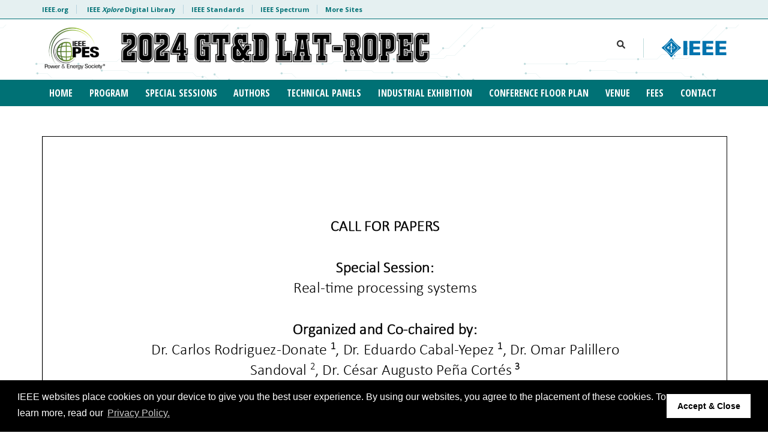

--- FILE ---
content_type: text/html; charset=UTF-8
request_url: http://gtdla-ropec24.ieeesco.org/real-time-processing-systems/
body_size: 11142
content:
<!doctype html>
<html lang="en-US">
<head>
	<meta charset="UTF-8">
	<meta name="viewport" content="width=device-width, initial-scale=1, user-scalable=no">
	<link rel="profile" href="https://gmpg.org/xfn/11">
    <link rel="shortcut icon" href="http://gtdla-ropec24.ieeesco.org/wp-content/themes/ieee-dci/images/favicon.png">
    	<title>Real-time processing systems &#8211; 2024 IEEE PES Generation, Transmission &amp; Distribution LA  &#8211; 2024 IEEE Autumn Meeting on Power, Electronics &amp; Computing</title>
<meta name='robots' content='max-image-preview:large' />
<link rel='dns-prefetch' href='//fonts.googleapis.com' />
<link rel="alternate" type="application/rss+xml" title="2024 IEEE PES Generation, Transmission &amp; Distribution LA  - 2024 IEEE Autumn Meeting on Power, Electronics &amp; Computing &raquo; Feed" href="http://gtdla-ropec24.ieeesco.org/feed/" />
<script type="text/javascript">
/* <![CDATA[ */
window._wpemojiSettings = {"baseUrl":"https:\/\/s.w.org\/images\/core\/emoji\/15.0.3\/72x72\/","ext":".png","svgUrl":"https:\/\/s.w.org\/images\/core\/emoji\/15.0.3\/svg\/","svgExt":".svg","source":{"concatemoji":"http:\/\/gtdla-ropec24.ieeesco.org\/wp-includes\/js\/wp-emoji-release.min.js?ver=6.5.7"}};
/*! This file is auto-generated */
!function(i,n){var o,s,e;function c(e){try{var t={supportTests:e,timestamp:(new Date).valueOf()};sessionStorage.setItem(o,JSON.stringify(t))}catch(e){}}function p(e,t,n){e.clearRect(0,0,e.canvas.width,e.canvas.height),e.fillText(t,0,0);var t=new Uint32Array(e.getImageData(0,0,e.canvas.width,e.canvas.height).data),r=(e.clearRect(0,0,e.canvas.width,e.canvas.height),e.fillText(n,0,0),new Uint32Array(e.getImageData(0,0,e.canvas.width,e.canvas.height).data));return t.every(function(e,t){return e===r[t]})}function u(e,t,n){switch(t){case"flag":return n(e,"\ud83c\udff3\ufe0f\u200d\u26a7\ufe0f","\ud83c\udff3\ufe0f\u200b\u26a7\ufe0f")?!1:!n(e,"\ud83c\uddfa\ud83c\uddf3","\ud83c\uddfa\u200b\ud83c\uddf3")&&!n(e,"\ud83c\udff4\udb40\udc67\udb40\udc62\udb40\udc65\udb40\udc6e\udb40\udc67\udb40\udc7f","\ud83c\udff4\u200b\udb40\udc67\u200b\udb40\udc62\u200b\udb40\udc65\u200b\udb40\udc6e\u200b\udb40\udc67\u200b\udb40\udc7f");case"emoji":return!n(e,"\ud83d\udc26\u200d\u2b1b","\ud83d\udc26\u200b\u2b1b")}return!1}function f(e,t,n){var r="undefined"!=typeof WorkerGlobalScope&&self instanceof WorkerGlobalScope?new OffscreenCanvas(300,150):i.createElement("canvas"),a=r.getContext("2d",{willReadFrequently:!0}),o=(a.textBaseline="top",a.font="600 32px Arial",{});return e.forEach(function(e){o[e]=t(a,e,n)}),o}function t(e){var t=i.createElement("script");t.src=e,t.defer=!0,i.head.appendChild(t)}"undefined"!=typeof Promise&&(o="wpEmojiSettingsSupports",s=["flag","emoji"],n.supports={everything:!0,everythingExceptFlag:!0},e=new Promise(function(e){i.addEventListener("DOMContentLoaded",e,{once:!0})}),new Promise(function(t){var n=function(){try{var e=JSON.parse(sessionStorage.getItem(o));if("object"==typeof e&&"number"==typeof e.timestamp&&(new Date).valueOf()<e.timestamp+604800&&"object"==typeof e.supportTests)return e.supportTests}catch(e){}return null}();if(!n){if("undefined"!=typeof Worker&&"undefined"!=typeof OffscreenCanvas&&"undefined"!=typeof URL&&URL.createObjectURL&&"undefined"!=typeof Blob)try{var e="postMessage("+f.toString()+"("+[JSON.stringify(s),u.toString(),p.toString()].join(",")+"));",r=new Blob([e],{type:"text/javascript"}),a=new Worker(URL.createObjectURL(r),{name:"wpTestEmojiSupports"});return void(a.onmessage=function(e){c(n=e.data),a.terminate(),t(n)})}catch(e){}c(n=f(s,u,p))}t(n)}).then(function(e){for(var t in e)n.supports[t]=e[t],n.supports.everything=n.supports.everything&&n.supports[t],"flag"!==t&&(n.supports.everythingExceptFlag=n.supports.everythingExceptFlag&&n.supports[t]);n.supports.everythingExceptFlag=n.supports.everythingExceptFlag&&!n.supports.flag,n.DOMReady=!1,n.readyCallback=function(){n.DOMReady=!0}}).then(function(){return e}).then(function(){var e;n.supports.everything||(n.readyCallback(),(e=n.source||{}).concatemoji?t(e.concatemoji):e.wpemoji&&e.twemoji&&(t(e.twemoji),t(e.wpemoji)))}))}((window,document),window._wpemojiSettings);
/* ]]> */
</script>
<style id='wp-emoji-styles-inline-css' type='text/css'>

	img.wp-smiley, img.emoji {
		display: inline !important;
		border: none !important;
		box-shadow: none !important;
		height: 1em !important;
		width: 1em !important;
		margin: 0 0.07em !important;
		vertical-align: -0.1em !important;
		background: none !important;
		padding: 0 !important;
	}
</style>
<link rel='stylesheet' id='wp-block-library-css' href='http://gtdla-ropec24.ieeesco.org/wp-includes/css/dist/block-library/style.min.css?ver=6.5.7' type='text/css' media='all' />
<style id='pdfemb-pdf-embedder-viewer-style-inline-css' type='text/css'>
.wp-block-pdfemb-pdf-embedder-viewer{max-width:none}

</style>
<style id='classic-theme-styles-inline-css' type='text/css'>
/*! This file is auto-generated */
.wp-block-button__link{color:#fff;background-color:#32373c;border-radius:9999px;box-shadow:none;text-decoration:none;padding:calc(.667em + 2px) calc(1.333em + 2px);font-size:1.125em}.wp-block-file__button{background:#32373c;color:#fff;text-decoration:none}
</style>
<style id='global-styles-inline-css' type='text/css'>
body{--wp--preset--color--black: #000000;--wp--preset--color--cyan-bluish-gray: #abb8c3;--wp--preset--color--white: #ffffff;--wp--preset--color--pale-pink: #f78da7;--wp--preset--color--vivid-red: #cf2e2e;--wp--preset--color--luminous-vivid-orange: #ff6900;--wp--preset--color--luminous-vivid-amber: #fcb900;--wp--preset--color--light-green-cyan: #7bdcb5;--wp--preset--color--vivid-green-cyan: #00d084;--wp--preset--color--pale-cyan-blue: #8ed1fc;--wp--preset--color--vivid-cyan-blue: #0693e3;--wp--preset--color--vivid-purple: #9b51e0;--wp--preset--gradient--vivid-cyan-blue-to-vivid-purple: linear-gradient(135deg,rgba(6,147,227,1) 0%,rgb(155,81,224) 100%);--wp--preset--gradient--light-green-cyan-to-vivid-green-cyan: linear-gradient(135deg,rgb(122,220,180) 0%,rgb(0,208,130) 100%);--wp--preset--gradient--luminous-vivid-amber-to-luminous-vivid-orange: linear-gradient(135deg,rgba(252,185,0,1) 0%,rgba(255,105,0,1) 100%);--wp--preset--gradient--luminous-vivid-orange-to-vivid-red: linear-gradient(135deg,rgba(255,105,0,1) 0%,rgb(207,46,46) 100%);--wp--preset--gradient--very-light-gray-to-cyan-bluish-gray: linear-gradient(135deg,rgb(238,238,238) 0%,rgb(169,184,195) 100%);--wp--preset--gradient--cool-to-warm-spectrum: linear-gradient(135deg,rgb(74,234,220) 0%,rgb(151,120,209) 20%,rgb(207,42,186) 40%,rgb(238,44,130) 60%,rgb(251,105,98) 80%,rgb(254,248,76) 100%);--wp--preset--gradient--blush-light-purple: linear-gradient(135deg,rgb(255,206,236) 0%,rgb(152,150,240) 100%);--wp--preset--gradient--blush-bordeaux: linear-gradient(135deg,rgb(254,205,165) 0%,rgb(254,45,45) 50%,rgb(107,0,62) 100%);--wp--preset--gradient--luminous-dusk: linear-gradient(135deg,rgb(255,203,112) 0%,rgb(199,81,192) 50%,rgb(65,88,208) 100%);--wp--preset--gradient--pale-ocean: linear-gradient(135deg,rgb(255,245,203) 0%,rgb(182,227,212) 50%,rgb(51,167,181) 100%);--wp--preset--gradient--electric-grass: linear-gradient(135deg,rgb(202,248,128) 0%,rgb(113,206,126) 100%);--wp--preset--gradient--midnight: linear-gradient(135deg,rgb(2,3,129) 0%,rgb(40,116,252) 100%);--wp--preset--font-size--small: 13px;--wp--preset--font-size--medium: 20px;--wp--preset--font-size--large: 36px;--wp--preset--font-size--x-large: 42px;--wp--preset--spacing--20: 0.44rem;--wp--preset--spacing--30: 0.67rem;--wp--preset--spacing--40: 1rem;--wp--preset--spacing--50: 1.5rem;--wp--preset--spacing--60: 2.25rem;--wp--preset--spacing--70: 3.38rem;--wp--preset--spacing--80: 5.06rem;--wp--preset--shadow--natural: 6px 6px 9px rgba(0, 0, 0, 0.2);--wp--preset--shadow--deep: 12px 12px 50px rgba(0, 0, 0, 0.4);--wp--preset--shadow--sharp: 6px 6px 0px rgba(0, 0, 0, 0.2);--wp--preset--shadow--outlined: 6px 6px 0px -3px rgba(255, 255, 255, 1), 6px 6px rgba(0, 0, 0, 1);--wp--preset--shadow--crisp: 6px 6px 0px rgba(0, 0, 0, 1);}:where(.is-layout-flex){gap: 0.5em;}:where(.is-layout-grid){gap: 0.5em;}body .is-layout-flex{display: flex;}body .is-layout-flex{flex-wrap: wrap;align-items: center;}body .is-layout-flex > *{margin: 0;}body .is-layout-grid{display: grid;}body .is-layout-grid > *{margin: 0;}:where(.wp-block-columns.is-layout-flex){gap: 2em;}:where(.wp-block-columns.is-layout-grid){gap: 2em;}:where(.wp-block-post-template.is-layout-flex){gap: 1.25em;}:where(.wp-block-post-template.is-layout-grid){gap: 1.25em;}.has-black-color{color: var(--wp--preset--color--black) !important;}.has-cyan-bluish-gray-color{color: var(--wp--preset--color--cyan-bluish-gray) !important;}.has-white-color{color: var(--wp--preset--color--white) !important;}.has-pale-pink-color{color: var(--wp--preset--color--pale-pink) !important;}.has-vivid-red-color{color: var(--wp--preset--color--vivid-red) !important;}.has-luminous-vivid-orange-color{color: var(--wp--preset--color--luminous-vivid-orange) !important;}.has-luminous-vivid-amber-color{color: var(--wp--preset--color--luminous-vivid-amber) !important;}.has-light-green-cyan-color{color: var(--wp--preset--color--light-green-cyan) !important;}.has-vivid-green-cyan-color{color: var(--wp--preset--color--vivid-green-cyan) !important;}.has-pale-cyan-blue-color{color: var(--wp--preset--color--pale-cyan-blue) !important;}.has-vivid-cyan-blue-color{color: var(--wp--preset--color--vivid-cyan-blue) !important;}.has-vivid-purple-color{color: var(--wp--preset--color--vivid-purple) !important;}.has-black-background-color{background-color: var(--wp--preset--color--black) !important;}.has-cyan-bluish-gray-background-color{background-color: var(--wp--preset--color--cyan-bluish-gray) !important;}.has-white-background-color{background-color: var(--wp--preset--color--white) !important;}.has-pale-pink-background-color{background-color: var(--wp--preset--color--pale-pink) !important;}.has-vivid-red-background-color{background-color: var(--wp--preset--color--vivid-red) !important;}.has-luminous-vivid-orange-background-color{background-color: var(--wp--preset--color--luminous-vivid-orange) !important;}.has-luminous-vivid-amber-background-color{background-color: var(--wp--preset--color--luminous-vivid-amber) !important;}.has-light-green-cyan-background-color{background-color: var(--wp--preset--color--light-green-cyan) !important;}.has-vivid-green-cyan-background-color{background-color: var(--wp--preset--color--vivid-green-cyan) !important;}.has-pale-cyan-blue-background-color{background-color: var(--wp--preset--color--pale-cyan-blue) !important;}.has-vivid-cyan-blue-background-color{background-color: var(--wp--preset--color--vivid-cyan-blue) !important;}.has-vivid-purple-background-color{background-color: var(--wp--preset--color--vivid-purple) !important;}.has-black-border-color{border-color: var(--wp--preset--color--black) !important;}.has-cyan-bluish-gray-border-color{border-color: var(--wp--preset--color--cyan-bluish-gray) !important;}.has-white-border-color{border-color: var(--wp--preset--color--white) !important;}.has-pale-pink-border-color{border-color: var(--wp--preset--color--pale-pink) !important;}.has-vivid-red-border-color{border-color: var(--wp--preset--color--vivid-red) !important;}.has-luminous-vivid-orange-border-color{border-color: var(--wp--preset--color--luminous-vivid-orange) !important;}.has-luminous-vivid-amber-border-color{border-color: var(--wp--preset--color--luminous-vivid-amber) !important;}.has-light-green-cyan-border-color{border-color: var(--wp--preset--color--light-green-cyan) !important;}.has-vivid-green-cyan-border-color{border-color: var(--wp--preset--color--vivid-green-cyan) !important;}.has-pale-cyan-blue-border-color{border-color: var(--wp--preset--color--pale-cyan-blue) !important;}.has-vivid-cyan-blue-border-color{border-color: var(--wp--preset--color--vivid-cyan-blue) !important;}.has-vivid-purple-border-color{border-color: var(--wp--preset--color--vivid-purple) !important;}.has-vivid-cyan-blue-to-vivid-purple-gradient-background{background: var(--wp--preset--gradient--vivid-cyan-blue-to-vivid-purple) !important;}.has-light-green-cyan-to-vivid-green-cyan-gradient-background{background: var(--wp--preset--gradient--light-green-cyan-to-vivid-green-cyan) !important;}.has-luminous-vivid-amber-to-luminous-vivid-orange-gradient-background{background: var(--wp--preset--gradient--luminous-vivid-amber-to-luminous-vivid-orange) !important;}.has-luminous-vivid-orange-to-vivid-red-gradient-background{background: var(--wp--preset--gradient--luminous-vivid-orange-to-vivid-red) !important;}.has-very-light-gray-to-cyan-bluish-gray-gradient-background{background: var(--wp--preset--gradient--very-light-gray-to-cyan-bluish-gray) !important;}.has-cool-to-warm-spectrum-gradient-background{background: var(--wp--preset--gradient--cool-to-warm-spectrum) !important;}.has-blush-light-purple-gradient-background{background: var(--wp--preset--gradient--blush-light-purple) !important;}.has-blush-bordeaux-gradient-background{background: var(--wp--preset--gradient--blush-bordeaux) !important;}.has-luminous-dusk-gradient-background{background: var(--wp--preset--gradient--luminous-dusk) !important;}.has-pale-ocean-gradient-background{background: var(--wp--preset--gradient--pale-ocean) !important;}.has-electric-grass-gradient-background{background: var(--wp--preset--gradient--electric-grass) !important;}.has-midnight-gradient-background{background: var(--wp--preset--gradient--midnight) !important;}.has-small-font-size{font-size: var(--wp--preset--font-size--small) !important;}.has-medium-font-size{font-size: var(--wp--preset--font-size--medium) !important;}.has-large-font-size{font-size: var(--wp--preset--font-size--large) !important;}.has-x-large-font-size{font-size: var(--wp--preset--font-size--x-large) !important;}
.wp-block-navigation a:where(:not(.wp-element-button)){color: inherit;}
:where(.wp-block-post-template.is-layout-flex){gap: 1.25em;}:where(.wp-block-post-template.is-layout-grid){gap: 1.25em;}
:where(.wp-block-columns.is-layout-flex){gap: 2em;}:where(.wp-block-columns.is-layout-grid){gap: 2em;}
.wp-block-pullquote{font-size: 1.5em;line-height: 1.6;}
</style>
<link rel='stylesheet' id='ppv-public-css' href='http://gtdla-ropec24.ieeesco.org/wp-content/plugins/document-emberdder/dist/public.css?ver=1.8.7' type='text/css' media='all' />
<link rel='stylesheet' id='raratheme-companion-css' href='http://gtdla-ropec24.ieeesco.org/wp-content/plugins/raratheme-companion/public/css/raratheme-companion-public.min.css?ver=1.4.3' type='text/css' media='all' />
<link rel='stylesheet' id='wpsc-style-css' href='http://gtdla-ropec24.ieeesco.org/wp-content/plugins/wordpress-simple-paypal-shopping-cart/assets/wpsc-front-end-styles.css?ver=5.0.6' type='text/css' media='all' />
<link rel='stylesheet' id='google-fonts-css' href='https://fonts.googleapis.com/css?family=Open+Sans+Condensed%3A300%2C700%7COpen+Sans%3A400%2C700&#038;ver=6.5.7' type='text/css' media='all' />
<link rel='stylesheet' id='bootstrap-css' href='http://gtdla-ropec24.ieeesco.org/wp-content/themes/ieee-dci/css/libs/bootstrap.min.css?ver=6.5.7' type='text/css' media='all' />
<link rel='stylesheet' id='bootstrap-theme-css' href='http://gtdla-ropec24.ieeesco.org/wp-content/themes/ieee-dci/css/libs/bootstrap-theme.min.css?ver=6.5.7' type='text/css' media='all' />
<link rel='stylesheet' id='fontawesome-css' href='http://gtdla-ropec24.ieeesco.org/wp-content/themes/ieee-dci/css/libs/font-awesome.min.css?ver=6.5.7' type='text/css' media='all' />
<link rel='stylesheet' id='slick-css' href='http://gtdla-ropec24.ieeesco.org/wp-content/themes/ieee-dci/css/libs/slick.css?ver=6.5.7' type='text/css' media='all' />
<link rel='stylesheet' id='style-css' href='http://gtdla-ropec24.ieeesco.org/wp-content/themes/ieee-dci/style.css?ver=6.5.7' type='text/css' media='all' />
<link rel='stylesheet' id='styles-css' href='http://gtdla-ropec24.ieeesco.org/wp-content/themes/ieee-dci/css/styles.css?ver=1.3' type='text/css' media='' />
<link rel='stylesheet' id='theme-styles-css' href='http://gtdla-ropec24.ieeesco.org/wp-content/themes/ieee-dci/css/turqouise.css?ver=6.5.7' type='text/css' media='all' />
<link rel='stylesheet' id='video-conferencing-with-zoom-api-css' href='http://gtdla-ropec24.ieeesco.org/wp-content/plugins/video-conferencing-with-zoom-api/assets/public/css/style.min.css?ver=4.5.2' type='text/css' media='all' />
<!--n2css--><script type="text/javascript" src="http://gtdla-ropec24.ieeesco.org/wp-includes/js/jquery/jquery.min.js?ver=3.7.1" id="jquery-core-js"></script>
<script type="text/javascript" src="http://gtdla-ropec24.ieeesco.org/wp-includes/js/jquery/jquery-migrate.min.js?ver=3.4.1" id="jquery-migrate-js"></script>
<script type="text/javascript" src="http://gtdla-ropec24.ieeesco.org/wp-content/plugins/document-emberdder/dist/public.js?ver=1.8.7" id="ppv-public-js"></script>
<script type="text/javascript" id="wpm-6310-ajax-script-js-extra">
/* <![CDATA[ */
var my_ajax_object = {"ajax_url":"http:\/\/gtdla-ropec24.ieeesco.org\/wp-admin\/admin-ajax.php"};
/* ]]> */
</script>
<script type="text/javascript" src="http://gtdla-ropec24.ieeesco.org/wp-content/plugins/team-showcase-supreme/assets/js/ajaxdata.js?ver=6.5.7" id="wpm-6310-ajax-script-js"></script>
<script type="text/javascript" id="ai-js-js-extra">
/* <![CDATA[ */
var MyAjax = {"ajaxurl":"http:\/\/gtdla-ropec24.ieeesco.org\/wp-admin\/admin-ajax.php","security":"b2c6dec97b"};
/* ]]> */
</script>
<script type="text/javascript" src="http://gtdla-ropec24.ieeesco.org/wp-content/plugins/advanced-iframe/js/ai.min.js?ver=274041" id="ai-js-js"></script>
<link rel="https://api.w.org/" href="http://gtdla-ropec24.ieeesco.org/wp-json/" /><link rel="alternate" type="application/json" href="http://gtdla-ropec24.ieeesco.org/wp-json/wp/v2/pages/1027" /><link rel="EditURI" type="application/rsd+xml" title="RSD" href="http://gtdla-ropec24.ieeesco.org/xmlrpc.php?rsd" />
<meta name="generator" content="WordPress 6.5.7" />
<link rel="canonical" href="http://gtdla-ropec24.ieeesco.org/real-time-processing-systems/" />
<link rel='shortlink' href='http://gtdla-ropec24.ieeesco.org/?p=1027' />
<link rel="alternate" type="application/json+oembed" href="http://gtdla-ropec24.ieeesco.org/wp-json/oembed/1.0/embed?url=http%3A%2F%2Fgtdla-ropec24.ieeesco.org%2Freal-time-processing-systems%2F" />
<link rel="alternate" type="text/xml+oembed" href="http://gtdla-ropec24.ieeesco.org/wp-json/oembed/1.0/embed?url=http%3A%2F%2Fgtdla-ropec24.ieeesco.org%2Freal-time-processing-systems%2F&#038;format=xml" />


<style id="mystickymenu" type="text/css">#mysticky-nav { width:100%; position: static; height: auto !important; }#mysticky-nav.wrapfixed { position:fixed; left: 0px; margin-top:0px;  z-index: 99990; -webkit-transition: 0.3s; -moz-transition: 0.3s; -o-transition: 0.3s; transition: 0.3s; -ms-filter:"progid:DXImageTransform.Microsoft.Alpha(Opacity=100)"; filter: alpha(opacity=100); opacity:1; background-color: #ffffff;}#mysticky-nav.wrapfixed .myfixed{ background-color: #ffffff; position: relative;top: auto;left: auto;right: auto;}#mysticky-nav .myfixed { margin:0 auto; float:none; border:0px; background:none; max-width:100%; }</style>			<style type="text/css">
																															</style>
			<script type="text/javascript">
(function(url){
	if(/(?:Chrome\/26\.0\.1410\.63 Safari\/537\.31|WordfenceTestMonBot)/.test(navigator.userAgent)){ return; }
	var addEvent = function(evt, handler) {
		if (window.addEventListener) {
			document.addEventListener(evt, handler, false);
		} else if (window.attachEvent) {
			document.attachEvent('on' + evt, handler);
		}
	};
	var removeEvent = function(evt, handler) {
		if (window.removeEventListener) {
			document.removeEventListener(evt, handler, false);
		} else if (window.detachEvent) {
			document.detachEvent('on' + evt, handler);
		}
	};
	var evts = 'contextmenu dblclick drag dragend dragenter dragleave dragover dragstart drop keydown keypress keyup mousedown mousemove mouseout mouseover mouseup mousewheel scroll'.split(' ');
	var logHuman = function() {
		if (window.wfLogHumanRan) { return; }
		window.wfLogHumanRan = true;
		var wfscr = document.createElement('script');
		wfscr.type = 'text/javascript';
		wfscr.async = true;
		wfscr.src = url + '&r=' + Math.random();
		(document.getElementsByTagName('head')[0]||document.getElementsByTagName('body')[0]).appendChild(wfscr);
		for (var i = 0; i < evts.length; i++) {
			removeEvent(evts[i], logHuman);
		}
	};
	for (var i = 0; i < evts.length; i++) {
		addEvent(evts[i], logHuman);
	}
})('//gtdla-ropec24.ieeesco.org/?wordfence_lh=1&hid=3624D7D3D21DF837F54FF3F122799BB9');
</script>
<!-- WP Simple Shopping Cart plugin v5.0.6 - https://wordpress.org/plugins/wordpress-simple-paypal-shopping-cart/ -->

	<script type="text/javascript">
	<!--
	//
	function ReadForm (obj1, tst)
	{
	    // Read the user form
	    var i,j,pos;
	    val_total="";val_combo="";

	    for (i=0; i<obj1.length; i++)
	    {
	        // run entire form
	        obj = obj1.elements[i];           // a form element

	        if (obj.type == "select-one")
	        {   // just selects
	            if (obj.name == "quantity" ||
	                obj.name == "amount") continue;
		        pos = obj.selectedIndex;        // which option selected
		        val = obj.options[pos].value;   // selected value
		        val_combo = val_combo + " (" + val + ")";
	        }
	    }
		// Now summarize everything we have processed above
		val_total = obj1.product_tmp.value + val_combo;
		obj1.wspsc_product.value = val_total;
	}
	//-->
	</script>
			<style>
				header#header #main-nav #social-links-mobile a.ico-collabratec {
					background: url(http://gtdla-ropec24.ieeesco.org/wp-content/themes/ieee-dci/images/ft-ct-turqouise-logo.png) no-repeat 0 0;
				}
			</style>
		 
					<style>
						header#header {
							background-image: url(http://gtdla-ropec24.ieeesco.org/wp-content/themes/ieee-dci/images/style-c/header-bkg-turqouise.png);
							background-repeat: repeat-x;
							background-position: 100% center;
						}
						footer#colophon {
							background-image: url(http://gtdla-ropec24.ieeesco.org/wp-content/themes/ieee-dci/images/style-c/footer-bkg-white.png);
							background-repeat:  no-repeat;
							background-position: 100% center;	
						}
					</style>
				 <meta name="generator" content="Elementor 3.24.5; features: e_font_icon_svg, additional_custom_breakpoints, e_optimized_control_loading; settings: css_print_method-external, google_font-enabled, font_display-auto">
			<style>
				.e-con.e-parent:nth-of-type(n+4):not(.e-lazyloaded):not(.e-no-lazyload),
				.e-con.e-parent:nth-of-type(n+4):not(.e-lazyloaded):not(.e-no-lazyload) * {
					background-image: none !important;
				}
				@media screen and (max-height: 1024px) {
					.e-con.e-parent:nth-of-type(n+3):not(.e-lazyloaded):not(.e-no-lazyload),
					.e-con.e-parent:nth-of-type(n+3):not(.e-lazyloaded):not(.e-no-lazyload) * {
						background-image: none !important;
					}
				}
				@media screen and (max-height: 640px) {
					.e-con.e-parent:nth-of-type(n+2):not(.e-lazyloaded):not(.e-no-lazyload),
					.e-con.e-parent:nth-of-type(n+2):not(.e-lazyloaded):not(.e-no-lazyload) * {
						background-image: none !important;
					}
				}
			</style>
			<link rel="icon" href="http://gtdla-ropec24.ieeesco.org/wp-content/uploads/sites/7/2024/01/cropped-logo_IEEE_COS-32x32.png" sizes="32x32" />
<link rel="icon" href="http://gtdla-ropec24.ieeesco.org/wp-content/uploads/sites/7/2024/01/cropped-logo_IEEE_COS-192x192.png" sizes="192x192" />
<link rel="apple-touch-icon" href="http://gtdla-ropec24.ieeesco.org/wp-content/uploads/sites/7/2024/01/cropped-logo_IEEE_COS-180x180.png" />
<meta name="msapplication-TileImage" content="http://gtdla-ropec24.ieeesco.org/wp-content/uploads/sites/7/2024/01/cropped-logo_IEEE_COS-270x270.png" />
    <script src="https://s3-us-west-2.amazonaws.com/ieeeshutpages/gdpr/settings.js"></script>
    <link rel="stylesheet" type="text/css" href="https://cdnjs.cloudflare.com/ajax/libs/cookieconsent2/3.0.3/cookieconsent.min.css" />
    <script src="https://cdnjs.cloudflare.com/ajax/libs/cookieconsent2/3.0.3/cookieconsent.min.js"></script>
    <script>
    window.addEventListener("load", function(){
     window.cookieconsent.initialise(json)
    });
    </script>
</head>

<body class="page-template-default page page-id-1027 wp-custom-logo elementor-default elementor-kit-1187 style-c">


<div id="page" class="site">
	<a class="skip-link screen-reader-text" href="#content">Skip to content</a>

	    <header id="header" class="site-header" role="banner">
        <div id="meta-nav" class="hidden-xs">
            <div class="container">
                <div class="row">
                    <div class="col-xs-12">
                        <ul id="meta">
                            <li><a href="https://www.ieee.org/" target="_blank">IEEE.org</a></li>
                            <li><a href="http://ieeexplore.ieee.org/" target="_blank">IEEE <em>Xplore</em> Digital Library</a>
                            <li><a href="http://standards.ieee.org/" target="_blank">IEEE Standards</a>
                            <li><a href="http://spectrum.ieee.org/" target="_blank">IEEE Spectrum</a>
                            <li><a href="https://www.ieee.org/sitemap.html" target="_blank">More Sites</a>
                        </ul>
                    </div>
                </div> 
            </div>
        </div>
        <div class="container">
            <div class="row" id="logo-search">
            	<div id="mobile-menu" class="col-sm-2 col-xs-2 visible-sm visible-xs">
                	<button><i class="fa fa-bars" aria-hidden="true"></i> <span>MENU</span></button>
                </div>
                <div class="col-lg-7 col-md-7 col-sm-8 col-xs-8" id="logo" role="logo">
                    <a href="http://gtdla-ropec24.ieeesco.org" title="2024 IEEE PES Generation, Transmission &amp; Distribution LA  &#8211; 2024 IEEE Autumn Meeting on Power, Electronics &amp; Computing">
                    	                        	<img fetchpriority="high" src="http://gtdla-ropec24.ieeesco.org/wp-content/uploads/sites/7/2024/06/header2024b.png" height="199" width="1283" alt="2024 IEEE PES Generation, Transmission &amp; Distribution LA  &#8211; 2024 IEEE Autumn Meeting on Power, Electronics &amp; Computing" class="img-responsive" />
                                            </a>
                </div>
                <div class="col-lg-5 col-md-5 col-sm-5 col-xs-12 text-right hidden-sm hidden-xs" id="search">
                	<div class="row search-block">
                    	<div class="col-lg-8 col-md-8 col-sm-8 col-xs-12 search-form-block">
                        	<form role="search" method="get" class="search-form" action="http://gtdla-ropec24.ieeesco.org">
    <div class="form-group">
    	<label for="search-form" class="screen-reader-text">Email address</label>
    	<input type="search" id="search-form" class="search-field form-control" placeholder="Search 2024 IEEE PES Generation, Transmission &amp; Distribution LA  &#8211; 2024 IEEE Autumn Meeting on Power, Electronics &amp; Computing" aria-describedby="search-help" value="" name="s" title="Search Terms" />
        <small id="search-help" class="form-text screen-reader-text">What would you like to search for?</small>
    </div>
    <button type="submit" class="btn btn-default">
    	<i class="fa fa-search" aria-hidden="true" title="search"></i>
    </button>
</form>                    		<button id="toggle-search" class="hidden-sm hidden-xs"><i class="fa fa-search" aria-hidden="true"></i></button>
                        </div>
                        <div class="col-lg-4 col-md-4 col-sm-4 col-xs-12 logo-ieee-block">
                        	                       			<a href="https://www.ieee.org/" target="_blank" id="logo-ieee"><img src="http://gtdla-ropec24.ieeesco.org/wp-content/themes/ieee-dci/images/logo-ieee.svg" alt="IEEE"></a>
                                                    </div> 
                    </div>
                </div>
                <div id="mobile-search" class="col-sm-2 col-xs-2 visible-sm visible-xs text-right">
                	<button class="toggle-search"><span>SEARCH</span> <i class="fa fa-search" aria-hidden="true"></i></button>
                </div>
             </div>
        </div>
        
        <div id="main-nav" class="hidden-sm hidden-xs">
        	<div class="container">
            	<div class="row">
                    <div class="col-xs-12" role="navigation">
                    	<button class="close-menu visible-sm visible-xs"><i class="fa fa-times" aria-hidden="true"></i></button>
                        <ul id="nav" class="justify-content-center align-items-center"><li id="menu-item-258" class="menu-item menu-item-type-post_type menu-item-object-page menu-item-home menu-item-258"><a href="http://gtdla-ropec24.ieeesco.org/">HOME</a></li>
<li id="menu-item-816" class="menu-item menu-item-type-post_type menu-item-object-page menu-item-has-children menu-item-816"><a href="http://gtdla-ropec24.ieeesco.org/to-be-define/">PROGRAM</a>
<ul class="sub-menu">
	<li id="menu-item-2069" class="menu-item menu-item-type-post_type menu-item-object-page menu-item-2069"><a href="http://gtdla-ropec24.ieeesco.org/2066-2/">Welcome Prospectus</a></li>
	<li id="menu-item-1890" class="menu-item menu-item-type-post_type menu-item-object-page menu-item-1890"><a href="http://gtdla-ropec24.ieeesco.org/general-program-2/">General Program</a></li>
	<li id="menu-item-1891" class="menu-item menu-item-type-custom menu-item-object-custom menu-item-1891"><a href="https://easychair.org/smart-program/GTDLA-ROPEC24/">Technical Program</a></li>
	<li id="menu-item-2033" class="menu-item menu-item-type-post_type menu-item-object-page menu-item-2033"><a href="http://gtdla-ropec24.ieeesco.org/speaker/">Keynote Speaker</a></li>
</ul>
</li>
<li id="menu-item-992" class="menu-item menu-item-type-custom menu-item-object-custom current-menu-ancestor current-menu-parent menu-item-has-children menu-item-992"><a href="#">SPECIAL SESSIONS</a>
<ul class="sub-menu">
	<li id="menu-item-1303" class="menu-item menu-item-type-post_type menu-item-object-page menu-item-1303"><a href="http://gtdla-ropec24.ieeesco.org/vision-y-lenguaje/">Vision and Language</a></li>
	<li id="menu-item-1151" class="menu-item menu-item-type-post_type menu-item-object-page menu-item-1151"><a href="http://gtdla-ropec24.ieeesco.org/special-session-workshop-on-biomedical-applications-woba/">Biomedical Applications</a></li>
	<li id="menu-item-1043" class="menu-item menu-item-type-post_type menu-item-object-page menu-item-1043"><a href="http://gtdla-ropec24.ieeesco.org/data-science/">Data Science</a></li>
	<li id="menu-item-1031" class="menu-item menu-item-type-post_type menu-item-object-page current-menu-item page_item page-item-1027 current_page_item menu-item-1031"><a href="http://gtdla-ropec24.ieeesco.org/real-time-processing-systems/" aria-current="page">Real-time processing systems</a></li>
	<li id="menu-item-995" class="menu-item menu-item-type-post_type menu-item-object-page menu-item-995"><a href="http://gtdla-ropec24.ieeesco.org/renewable-energy-systems/">Renewable Energy Systems</a></li>
	<li id="menu-item-993" class="menu-item menu-item-type-post_type menu-item-object-page menu-item-993"><a href="http://gtdla-ropec24.ieeesco.org/power-converters/">Power Converters</a></li>
	<li id="menu-item-994" class="menu-item menu-item-type-post_type menu-item-object-page menu-item-994"><a href="http://gtdla-ropec24.ieeesco.org/advanced-signal-processing/">Advanced Signal Processing</a></li>
	<li id="menu-item-1036" class="menu-item menu-item-type-post_type menu-item-object-page menu-item-1036"><a href="http://gtdla-ropec24.ieeesco.org/real-time-simulation-and-big-data-analytic-on-modern-power-grids/">Big Data &#038; Analytic on Modern Power Grids</a></li>
</ul>
</li>
<li id="menu-item-842" class="menu-item menu-item-type-custom menu-item-object-custom menu-item-home menu-item-has-children menu-item-842"><a href="https://gtdla-ropec24.ieeesco.org/">AUTHORS</a>
<ul class="sub-menu">
	<li id="menu-item-843" class="menu-item menu-item-type-custom menu-item-object-custom menu-item-843"><a href="http://gtdla-ropec24.ieeesco.org/cfp">Call for papers</a></li>
	<li id="menu-item-873" class="menu-item menu-item-type-custom menu-item-object-custom menu-item-873"><a target="_blank" rel="noopener" href="https://easychair.org/conferences/?conf=gtdlaropec24">Submit your paper</a></li>
	<li id="menu-item-1764" class="menu-item menu-item-type-custom menu-item-object-custom menu-item-1764"><a href="https://gtdla-ropec24.ieeesco.org/wp-content/uploads/sites/7/2024/10/GTDLA-ROPEC24-PresentationTemplate.pptx">Download the Conference Presentation Template</a></li>
</ul>
</li>
<li id="menu-item-1800" class="menu-item menu-item-type-custom menu-item-object-custom menu-item-has-children menu-item-1800"><a href="#">TECHNICAL PANELS</a>
<ul class="sub-menu">
	<li id="menu-item-1956" class="menu-item menu-item-type-post_type menu-item-object-page menu-item-1956"><a href="http://gtdla-ropec24.ieeesco.org/challenges/">Challenges to increase the interconnection capacity between regional operating entities in Latin America</a></li>
	<li id="menu-item-1955" class="menu-item menu-item-type-post_type menu-item-object-page menu-item-1955"><a href="http://gtdla-ropec24.ieeesco.org/panel3/">Challenges and opportunities of the integration of renewable energies in Latin America</a></li>
	<li id="menu-item-1954" class="menu-item menu-item-type-post_type menu-item-object-page menu-item-1954"><a href="http://gtdla-ropec24.ieeesco.org/panel4/">Experiences of the operational policies of the energy control centers</a></li>
	<li id="menu-item-1965" class="menu-item menu-item-type-post_type menu-item-object-page menu-item-1965"><a href="http://gtdla-ropec24.ieeesco.org/panel1/">Roadmap for the supply of electric energy in nearshoring</a></li>
	<li id="menu-item-1801" class="menu-item menu-item-type-post_type menu-item-object-page menu-item-1801"><a href="http://gtdla-ropec24.ieeesco.org/panelists-2/">Distinguished panelists</a></li>
</ul>
</li>
<li id="menu-item-2057" class="menu-item menu-item-type-custom menu-item-object-custom menu-item-has-children menu-item-2057"><a href="#">INDUSTRIAL EXHIBITION</a>
<ul class="sub-menu">
	<li id="menu-item-2059" class="menu-item menu-item-type-post_type menu-item-object-page menu-item-2059"><a href="http://gtdla-ropec24.ieeesco.org/industrial-exihibition/">Exhibitors</a></li>
	<li id="menu-item-2058" class="menu-item menu-item-type-post_type menu-item-object-page menu-item-2058"><a href="http://gtdla-ropec24.ieeesco.org/companies-talks/">Exhibitor Talks Schedule</a></li>
</ul>
</li>
<li id="menu-item-1913" class="menu-item menu-item-type-custom menu-item-object-custom menu-item-1913"><a href="https://gtdla-ropec24.ieeesco.org/floorplan/">CONFERENCE FLOOR PLAN</a></li>
<li id="menu-item-1177" class="menu-item menu-item-type-post_type menu-item-object-page menu-item-1177"><a href="http://gtdla-ropec24.ieeesco.org/venue/">Venue</a></li>
<li id="menu-item-1165" class="menu-item menu-item-type-post_type menu-item-object-page menu-item-1165"><a href="http://gtdla-ropec24.ieeesco.org/fees/">Fees</a></li>
<li id="menu-item-262" class="menu-item menu-item-type-post_type menu-item-object-page menu-item-262"><a href="http://gtdla-ropec24.ieeesco.org/contact/">CONTACT</a></li>
</ul>                        <a href="https://www.ieee.org/" target="_blank" class="ieee-logo visible-sm visible-xs"><img src="http://gtdla-ropec24.ieeesco.org/wp-content/themes/ieee-dci/images/logo-ieee.svg"></a>
                        <div id="social-links-mobile" class="visible-sm visible-xs">
                            <a class="ico-collabratec visible-sm visible-xs" href="https://ieee-collabratec.ieee.org/" target="_blank"></a>
                                                            <a class="visible-sm visible-xs" href="https://twitter.com/IEEEorg" target="_blank"><i class="fa fa-twitter" aria-hidden="true"></i></a>
                                                                                        <a class="visible-sm visible-xs" href="https://www.facebook.com/ieeePES" target="_blank"><i class="fa fa-facebook" aria-hidden="true"></i></a>
                                                                                        <a class="visible-sm visible-xs" href="https://www.linkedin.com/company/ieeepes/" target="_blank"><i class="fa fa-linkedin" aria-hidden="true"></i></a>
                                                                                        <a class="visible-sm visible-xs" href="https://www.youtube.com/user/IEEEorg" target="_blank"><i class="fa fa-youtube" aria-hidden="true"></i></a>
                                                                                        <a class="visible-sm visible-xs" href="https://www.instagram.com/ieeeorg/" target="_blank"><i class="fa fa-instagram" aria-hidden="true"></i></a>
                                                                                        <a class="visible-sm visible-xs" href="https://plus.google.com/110847308612303935604" target="_blank"><i class="fa fa-google-plus" aria-hidden="true"></i></a>
                                                        <a class="visible-sm visible-xs" href="https://www.addthis.com/bookmark.php" target="_blank"><i class="fa fa-share-alt" aria-hidden="true"></i></a>
                        </div>
                    </div>
            	</div>
            </div>
        </div>
    </header>
    	
        <div id="content" class="site-content"><div class="container">
	<div class="row">
    	<div class="col-lg-12">
			            <article id="post-1027" class="post-1027 page type-page status-publish hentry" role="article">
                 
                	     
                    <div class="entry-container">
                    	                        <section class="entry-content clearfix padding"> 
                                      	
                            <a href="http://gtdla-ropec24.ieeesco.org/wp-content/uploads/sites/7/2024/05/CFP-SS-RTPS.pdf" class="pdfemb-viewer" style="" data-width="max" data-height="max" data-toolbar="bottom" data-toolbar-fixed="off">CFP-SS-RTPS</a>                                
                        </section>
                                                                    </div>
                        
                  
            </article>
                    </div>
    </div>  
</div>          


</div>
    	    <footer id="colophon" class="site-footer">
      <div class="container">

<div>
<h3 class="wp-block-heading">Sponsors </h2>
<hr class="wp-block-separator has-alpha-channel-opacity" />
<table style="width:100%">
<tr>
<td>
<figure class="wp-block-image aligncenter size-full is-resized"><img src="http://gtdla-ropec24.ieeesco.org/wp-content/uploads/sites/7/2024/06/Acciona_logo.svg.png" alt="" class="wp-image-1109" style="width:30%;height:auto" /></figure></td>
</tr>
</table>
</div>

<hr class="wp-block-separator has-alpha-channel-opacity" />

        <div class="row">
          <div class="col-lg-12 col-md-12 col-md-12 col-sm-12 col-xs-12">
            <ul id="menu-footer-navigation" class="menu">
                <li><a href="http://gtdla-ropec24.ieeesco.org">Home</a></li>
                <li><a target="_blank" href="http://www.ieee.org/sitemap.html">Sitemap</a></li>
                                            
                <li><a target="_blank" href="https://www.ieee.org/accessibility-statement.html">Accessibility</a></li>
                <li><a target="_blank" href="https://www.ieee.org/about/corporate/governance/p9-26.html">Nondiscrimination Policy</a></li>
                <li><a href="http://www.ieee.org/site_terms_conditions.html">Terms and Conditions</a></li>
                <li><a target="_blank" href="https://www.ieee.org/security_privacy.html">IEEE Privacy Policy</a></li>
                                            </ul>
          </div>
        </div>
        <div class="row">
          <div class="col-lg-8 col-md-7 col-sm-12 col-xs-12">
                <p>&copy; Copyright 2026 IEEE – All rights reserved. Use of this website signifies your agreement to the IEEE Terms and Conditions.<br />A not-for-profit organization, IEEE is the world’s largest technical professional organization dedicated to advancing technology for the benefit of humanity.</p>
            </div>
            <div id="social-links" class="col-lg-4 col-md-5 col-sm-12 col-xs-12 text-center">
              <div id="join-btn-footer" class="text-center"><a class="btn btn-primary" target="_blank" href="https://www.ieee.org/membership/join/index.html?WT.mc_id=hc_join">Join IEEE</a></div>              <a class="ico-collabratec" href="https://ieee-collabratec.ieee.org/" target="_blank"></a>
                              <a href="https://twitter.com/IEEEorg" target="_blank"><i class="fa fa-twitter" aria-hidden="true"></i></a>
                                            <a href="https://www.facebook.com/ieeePES" target="_blank"><i class="fa fa-facebook" aria-hidden="true"></i></a>
                                            <a href="https://www.linkedin.com/company/ieeepes/" target="_blank"><i class="fa fa-linkedin" aria-hidden="true"></i></a>
                                            <a href="https://www.youtube.com/user/IEEEorg" target="_blank"><i class="fa fa-youtube" aria-hidden="true"></i></a>
                                            <a href="https://www.instagram.com/ieeeorg/" target="_blank"><i class="fa fa-instagram" aria-hidden="true"></i></a>
                            <a href="https://www.addthis.com/bookmark.php" target="_blank"><i class="fa fa-share-alt" aria-hidden="true"></i></a>
            </div>
        </div>
      </div>
    </footer>
        
    <span id="top-link-block" class="hidden">
        <a href="#top" class="well well-sm" onclick="$('html,body').animate({scrollTop:0},'slow');return false;">
            <i class="glyphicon glyphicon-chevron-up"></i> Back to Top
        </a>
    </span>
</div>

			<script type='text/javascript'>
				const lazyloadRunObserver = () => {
					const lazyloadBackgrounds = document.querySelectorAll( `.e-con.e-parent:not(.e-lazyloaded)` );
					const lazyloadBackgroundObserver = new IntersectionObserver( ( entries ) => {
						entries.forEach( ( entry ) => {
							if ( entry.isIntersecting ) {
								let lazyloadBackground = entry.target;
								if( lazyloadBackground ) {
									lazyloadBackground.classList.add( 'e-lazyloaded' );
								}
								lazyloadBackgroundObserver.unobserve( entry.target );
							}
						});
					}, { rootMargin: '200px 0px 200px 0px' } );
					lazyloadBackgrounds.forEach( ( lazyloadBackground ) => {
						lazyloadBackgroundObserver.observe( lazyloadBackground );
					} );
				};
				const events = [
					'DOMContentLoaded',
					'elementor/lazyload/observe',
				];
				events.forEach( ( event ) => {
					document.addEventListener( event, lazyloadRunObserver );
				} );
			</script>
			<link rel='stylesheet' id='pdfemb_embed_pdf_css-css' href='http://gtdla-ropec24.ieeesco.org/wp-content/plugins/pdf-embedder/assets/css/pdfemb.min.css?ver=4.8.2' type='text/css' media='all' />
<script type="text/javascript" src="http://gtdla-ropec24.ieeesco.org/wp-content/plugins/mystickymenu/js/morphext/morphext.min.js?ver=2.7.7" id="morphext-js-js" defer="defer" data-wp-strategy="defer"></script>
<script type="text/javascript" id="welcomebar-frontjs-js-extra">
/* <![CDATA[ */
var welcomebar_frontjs = {"ajaxurl":"http:\/\/gtdla-ropec24.ieeesco.org\/wp-admin\/admin-ajax.php","days":"Days","hours":"Hours","minutes":"Minutes","seconds":"Seconds","ajax_nonce":"bbbddc1999"};
/* ]]> */
</script>
<script type="text/javascript" src="http://gtdla-ropec24.ieeesco.org/wp-content/plugins/mystickymenu/js/welcomebar-front.js?ver=2.7.7" id="welcomebar-frontjs-js" defer="defer" data-wp-strategy="defer"></script>
<script type="text/javascript" src="http://gtdla-ropec24.ieeesco.org/wp-content/plugins/mystickymenu/js/detectmobilebrowser.js?ver=2.7.7" id="detectmobilebrowser-js" defer="defer" data-wp-strategy="defer"></script>
<script type="text/javascript" id="mystickymenu-js-extra">
/* <![CDATA[ */
var option = {"mystickyClass":"header.site-header","activationHeight":"0","disableWidth":"0","disableLargeWidth":"0","adminBar":"false","device_desktop":"1","device_mobile":"1","mystickyTransition":"fade","mysticky_disable_down":"false"};
/* ]]> */
</script>
<script type="text/javascript" src="http://gtdla-ropec24.ieeesco.org/wp-content/plugins/mystickymenu/js/mystickymenu.min.js?ver=2.7.7" id="mystickymenu-js" defer="defer" data-wp-strategy="defer"></script>
<script type="text/javascript" src="http://gtdla-ropec24.ieeesco.org/wp-content/plugins/raratheme-companion/public/js/isotope.pkgd.min.js?ver=3.0.5" id="isotope-pkgd-js"></script>
<script type="text/javascript" src="http://gtdla-ropec24.ieeesco.org/wp-includes/js/imagesloaded.min.js?ver=5.0.0" id="imagesloaded-js"></script>
<script type="text/javascript" src="http://gtdla-ropec24.ieeesco.org/wp-includes/js/masonry.min.js?ver=4.2.2" id="masonry-js"></script>
<script type="text/javascript" src="http://gtdla-ropec24.ieeesco.org/wp-content/plugins/raratheme-companion/public/js/raratheme-companion-public.min.js?ver=1.4.3" id="raratheme-companion-js"></script>
<script type="text/javascript" src="http://gtdla-ropec24.ieeesco.org/wp-content/plugins/raratheme-companion/public/js/fontawesome/all.min.js?ver=6.1.1" id="all-js"></script>
<script type="text/javascript" src="http://gtdla-ropec24.ieeesco.org/wp-content/plugins/raratheme-companion/public/js/fontawesome/v4-shims.min.js?ver=6.1.1" id="v4-shims-js"></script>
<script type="text/javascript" src="http://gtdla-ropec24.ieeesco.org/wp-content/themes/ieee-dci/js/libs/bootstrap.min.js?ver=6.5.7" id="bootstrap-js"></script>
<script type="text/javascript" src="http://gtdla-ropec24.ieeesco.org/wp-content/themes/ieee-dci/js/libs/slick.min.js?ver=6.5.7" id="slick-js"></script>
<script type="text/javascript" src="http://gtdla-ropec24.ieeesco.org/wp-content/themes/ieee-dci/js/scripts.js?ver=1" id="scripts-js"></script>
<script type="text/javascript" src="http://gtdla-ropec24.ieeesco.org/wp-content/themes/ieee-dci/js/libs/retina.min.js?ver=6.5.7" id="retina-js"></script>
<script type="text/javascript" src="http://gtdla-ropec24.ieeesco.org/wp-content/plugins/pdf-embedder/assets/js/pdfjs/pdf.min.js?ver=2.2.228" id="pdfemb_pdfjs-js"></script>
<script type="text/javascript" id="pdfemb_embed_pdf-js-extra">
/* <![CDATA[ */
var pdfemb_trans = {"worker_src":"http:\/\/gtdla-ropec24.ieeesco.org\/wp-content\/plugins\/pdf-embedder\/assets\/js\/pdfjs\/pdf.worker.min.js","cmap_url":"http:\/\/gtdla-ropec24.ieeesco.org\/wp-content\/plugins\/pdf-embedder\/assets\/js\/pdfjs\/cmaps\/","objectL10n":{"loading":"Loading...","page":"Page","zoom":"Zoom","prev":"Previous page","next":"Next page","zoomin":"Zoom In","secure":"Secure","zoomout":"Zoom Out","download":"Download PDF","fullscreen":"Full Screen","domainerror":"Error: URL to the PDF file must be on exactly the same domain as the current web page.","clickhereinfo":"Click here for more info","widthheightinvalid":"PDF page width or height are invalid","viewinfullscreen":"View in Full Screen"}};
/* ]]> */
</script>
<script type="module" src="http://gtdla-ropec24.ieeesco.org/wp-content/plugins/pdf-embedder/assets/js/pdfemb.min.js?ver=4.8.2"></script>

</body>
</html>

--- FILE ---
content_type: text/css
request_url: http://gtdla-ropec24.ieeesco.org/wp-content/themes/ieee-dci/css/turqouise.css?ver=6.5.7
body_size: 915
content:
#page h3.boxed{border-top:1px solid rgba(0,113,117,.1)!important}#page h3.boxed span{border:1px solid #007175;color:#007175!important}#page a,#page a:active,#page a:hover,#page a:visited{color:#007175!important}#page .primary{color:#007175}#page .vc_icon_element-icon{color:#007175!important}#page .btn.btn-primary{background:#007175!important;border:1px solid #007175!important;box-shadow:0 4px 12px 0 rgba(0,113,117,.25)!important}#page .form-control{box-shadow:inset 0 3px 0 0 rgba(0,113,117,.2)}#page .form-control:active,#page .form-control:focus{border:1px solid #007175}body.search #page .gradient,body.tag #page .gradient{background:linear-gradient(180deg,rgba(255,255,255,0) 0,rgba(0,113,117,.02) 100%);border-bottom:1px solid rgba(0,113,117,.1)}#page ul.vc_tta-tabs-list li.vc_tta-tab{border-bottom:1px solid rgba(0,113,117,.2)!important}#page ul.vc_tta-tabs-list li.vc_tta-tab.vc_active{border-bottom:1px solid #007175!important}#page .gradient .vc_column-inner .wpb_wrapper{background:linear-gradient(180deg,rgba(255,255,255,0) 0,rgba(0,113,117,.02) 100%);border-bottom:1px solid rgba(0,113,117,.1)}#page .gradient .wpb_wrapper ul li{background:linear-gradient(180deg,rgba(255,255,255,0) 0,rgba(0,113,117,.02) 100%);border-bottom:1px solid rgba(0,113,117,.1);color:#007175}#page .gradient .wpb_wrapper ul li a{color:#007175}#page .social-share a{box-shadow:0 4px 12px 0 rgba(0,113,117,.1)}#page .subnav ul li{background:linear-gradient(180deg,rgba(255,255,255,0) 0,rgba(0,113,117,.02) 100%);border-bottom:1px solid rgba(0,113,117,.1)}#page .border-top{border-top:1px solid rgba(0,113,117,.2)}#page .border-bottom{border-bottom:1px solid rgba(0,113,117,.2)}#page .border-left{border-left:1px solid rgba(0,113,117,.2)}#page .border-right{border-right:1px solid rgba(0,113,117,.2)}#page .slideshow .slide.white .content.overlay{background-color:rgba(0,113,117,.75)}#page .slideshow .slide.white .content .btn{color:#007175!important}#page .posts ul.simple li{background:linear-gradient(180deg,rgba(255,255,255,0) 0,rgba(0,113,117,.02) 100%);border-bottom:1px solid rgba(0,113,117,.1)}#page .posts ul.simple li a{color:#007175}#page .posts ul.tiled li div.featured-image ul.tags li a{background:rgba(0,113,117,.2)}#page .promoted.overlay{background-color:rgba(0,113,117,.8)}#page .recent-events ul.events li{background:linear-gradient(180deg,rgba(255,255,255,0) 0,rgba(0,113,117,.02) 100%);border-bottom:1px solid rgba(0,113,117,.1)}#page .recent-events ul.events li i{color:#007175}#page #tribe-bar-form .tribe-bar-submit input[type=submit]{color:#007175!important;border:1px solid #007175!important;background:linear-gradient(180deg,rgba(0,113,117,0) 0,rgba(0,113,117,.1) 100%)!important;box-shadow:0 4px 12px 0 rgba(0,113,117,.25)!important}#page .tribe-events-list .type-tribe_events{background:linear-gradient(180deg,rgba(255,255,255,0) 0,rgba(0,113,117,.02) 100%);border-bottom:1px solid rgba(0,113,117,.1)}#page .tribe-events-button.tribe-events-ical{border:1px solid #007175!important;background:#007175!important;box-shadow:0 4px 12px 0 rgba(0,113,117,.25)!important}header#header #meta-nav{background-color:rgba(0,113,117,.1);box-shadow:inset 0 -1px 0 0 #007175}header#header #logo-search #search .row.search-block i,header#header #logo-search #search form.search-form .btn i,header#header #meta-nav ul li a{color:#007175}header#header #logo-search #search a#logo-ieee img{border-left:1px solid rgba(0,113,117,.25)}footer#colophon,header#header #main-nav,header#header #main-nav ul li ul.sub-menu,header#header #main-nav ul li ul.sub-menu li a{background-color:#007175}footer#colophon #join-btn-footer .btn{color:#007175!important}@media only screen and (max-width:991px){header#header #logo-search{box-shadow:0 1px 0 0 #007175}header#header #logo-search #search .search-form #search-form{box-shadow:0 6px 18px 0 rgba(0,113,117,.2),0 1px 0 0 #007175}header#header #logo-search #mobile-menu,header#header #logo-search #mobile-search,header#header #main-nav button.close-menu i{color:#007175}header#header #main-nav ul{border-top:1px solid rgba(0,113,117,.2)}header#header #main-nav ul li{border-bottom:1px solid rgba(0,113,117,.2)}header#header #main-nav ul li:before{color:#007175}header#header #main-nav ul li a{color:#007175!important}header#header #main-nav ul li ul.sub-menu li{background:#007175}header#header #main-nav #social-links-mobile{border-top:1px solid rgba(0,113,117,.2)}}